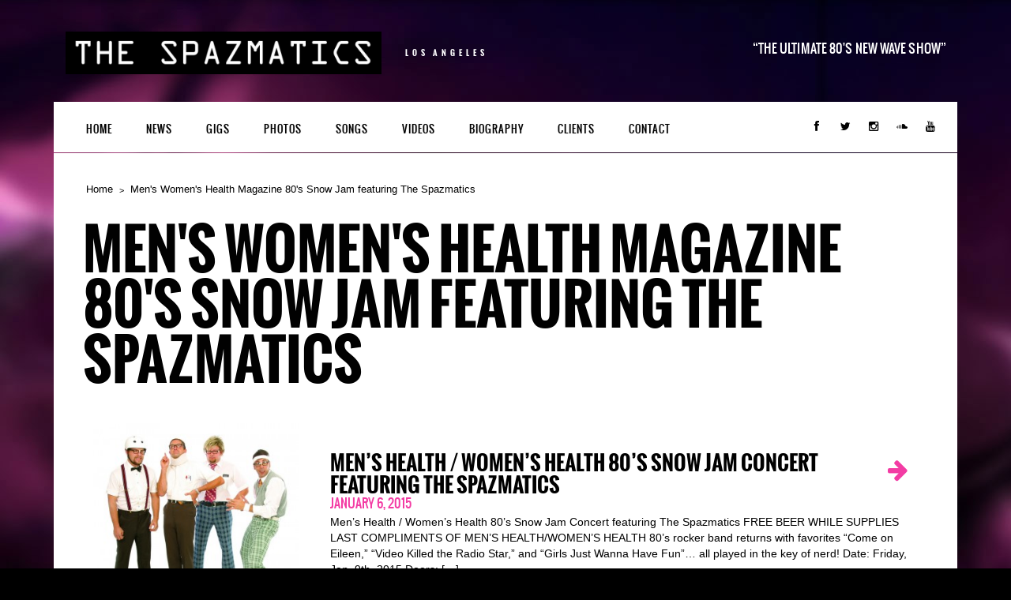

--- FILE ---
content_type: text/html; charset=UTF-8
request_url: https://thespazmatics.com/tag/mens-womens-health-magazine-80s-snow-jam-featuring-the-spazmatics/
body_size: 4072
content:
<!DOCTYPE html>
<html lang="en-US">
<head>
	<meta charset="UTF-8">
	<meta name="viewport" content="width=device-width, height=device-height, initial-scale=1.0, maximum-scale=1.0">

	<title>Men&#8217;s Women&#8217;s Health Magazine 80&#8217;s Snow Jam featuring The Spazmatics — https://thespazmatics.com</title>

	<link rel='dns-prefetch' href='//netdna.bootstrapcdn.com' />
<link rel='dns-prefetch' href='//s.w.org' />
<link rel="alternate" type="application/rss+xml" title="https://thespazmatics.com &raquo; Feed" href="https://thespazmatics.com/feed/" />
<link rel="alternate" type="application/rss+xml" title="https://thespazmatics.com &raquo; Comments Feed" href="https://thespazmatics.com/comments/feed/" />
<link rel="alternate" type="application/rss+xml" title="https://thespazmatics.com &raquo; Men&#039;s Women&#039;s Health Magazine 80&#039;s Snow Jam featuring The Spazmatics Tag Feed" href="https://thespazmatics.com/tag/mens-womens-health-magazine-80s-snow-jam-featuring-the-spazmatics/feed/" />
		<script type="text/javascript">
			window._wpemojiSettings = {"baseUrl":"https:\/\/s.w.org\/images\/core\/emoji\/11.2.0\/72x72\/","ext":".png","svgUrl":"https:\/\/s.w.org\/images\/core\/emoji\/11.2.0\/svg\/","svgExt":".svg","source":{"concatemoji":"https:\/\/thespazmatics.com\/wp-includes\/js\/wp-emoji-release.min.js?ver=5.1.19"}};
			!function(e,a,t){var n,r,o,i=a.createElement("canvas"),p=i.getContext&&i.getContext("2d");function s(e,t){var a=String.fromCharCode;p.clearRect(0,0,i.width,i.height),p.fillText(a.apply(this,e),0,0);e=i.toDataURL();return p.clearRect(0,0,i.width,i.height),p.fillText(a.apply(this,t),0,0),e===i.toDataURL()}function c(e){var t=a.createElement("script");t.src=e,t.defer=t.type="text/javascript",a.getElementsByTagName("head")[0].appendChild(t)}for(o=Array("flag","emoji"),t.supports={everything:!0,everythingExceptFlag:!0},r=0;r<o.length;r++)t.supports[o[r]]=function(e){if(!p||!p.fillText)return!1;switch(p.textBaseline="top",p.font="600 32px Arial",e){case"flag":return s([55356,56826,55356,56819],[55356,56826,8203,55356,56819])?!1:!s([55356,57332,56128,56423,56128,56418,56128,56421,56128,56430,56128,56423,56128,56447],[55356,57332,8203,56128,56423,8203,56128,56418,8203,56128,56421,8203,56128,56430,8203,56128,56423,8203,56128,56447]);case"emoji":return!s([55358,56760,9792,65039],[55358,56760,8203,9792,65039])}return!1}(o[r]),t.supports.everything=t.supports.everything&&t.supports[o[r]],"flag"!==o[r]&&(t.supports.everythingExceptFlag=t.supports.everythingExceptFlag&&t.supports[o[r]]);t.supports.everythingExceptFlag=t.supports.everythingExceptFlag&&!t.supports.flag,t.DOMReady=!1,t.readyCallback=function(){t.DOMReady=!0},t.supports.everything||(n=function(){t.readyCallback()},a.addEventListener?(a.addEventListener("DOMContentLoaded",n,!1),e.addEventListener("load",n,!1)):(e.attachEvent("onload",n),a.attachEvent("onreadystatechange",function(){"complete"===a.readyState&&t.readyCallback()})),(n=t.source||{}).concatemoji?c(n.concatemoji):n.wpemoji&&n.twemoji&&(c(n.twemoji),c(n.wpemoji)))}(window,document,window._wpemojiSettings);
		</script>
		<style type="text/css">
img.wp-smiley,
img.emoji {
	display: inline !important;
	border: none !important;
	box-shadow: none !important;
	height: 1em !important;
	width: 1em !important;
	margin: 0 .07em !important;
	vertical-align: -0.1em !important;
	background: none !important;
	padding: 0 !important;
}
</style>
	<link rel='stylesheet' id='wp-block-library-css'  href='https://thespazmatics.com/wp-includes/css/dist/block-library/style.min.css?ver=5.1.19' type='text/css' media='all' />
<link rel='stylesheet' id='iron-revolution-css'  href='https://thespazmatics.com/wp-content/themes/ironband/css/slider-revolution.css?t=1624515238&#038;ver=5.1.19' type='text/css' media='all' />
<link rel='stylesheet' id='iron-fancybox-css'  href='https://thespazmatics.com/wp-content/themes/ironband/css/fancybox.css?t=1624515238&#038;ver=5.1.19' type='text/css' media='all' />
<link rel='stylesheet' id='font-awesome-css'  href='//netdna.bootstrapcdn.com/font-awesome/3.2.1/css/font-awesome.css?ver=5.1.19' type='text/css' media='all' />
<link rel='stylesheet' id='iron-master-css'  href='https://thespazmatics.com/wp-content/themes/ironband/style.css?t=1624515243&#038;ver=5.1.19' type='text/css' media='all' />
<link rel='stylesheet' id='iron-preset-css'  href='https://thespazmatics.com/wp-content/themes/ironband/css/colors/pink/style.css?t=1624515238&#038;ver=5.1.19' type='text/css' media='all' />
<link rel='stylesheet' id='custom-styles-css'  href='https://thespazmatics.com?load=custom-style.css&#038;ver=5.1.19' type='text/css' media='all' />
<!-- This site uses the Google Analytics by MonsterInsights plugin v5.5.2 - Universal enabled - https://www.monsterinsights.com/ -->
<script type="text/javascript">
	(function(i,s,o,g,r,a,m){i['GoogleAnalyticsObject']=r;i[r]=i[r]||function(){
		(i[r].q=i[r].q||[]).push(arguments)},i[r].l=1*new Date();a=s.createElement(o),
		m=s.getElementsByTagName(o)[0];a.async=1;a.src=g;m.parentNode.insertBefore(a,m)
	})(window,document,'script','//www.google-analytics.com/analytics.js','__gaTracker');

	__gaTracker('create', 'UA-50110226-1', 'auto');
	__gaTracker('set', 'forceSSL', true);
	__gaTracker('send','pageview');

</script>
<!-- / Google Analytics by MonsterInsights -->
<script type='text/javascript' src='https://thespazmatics.com/wp-includes/js/jquery/jquery.js?ver=1.12.4'></script>
<script type='text/javascript' src='https://thespazmatics.com/wp-includes/js/jquery/jquery-migrate.min.js?ver=1.4.1'></script>
<link rel='https://api.w.org/' href='https://thespazmatics.com/wp-json/' />
<link rel="EditURI" type="application/rsd+xml" title="RSD" href="https://thespazmatics.com/xmlrpc.php?rsd" />
<link rel="wlwmanifest" type="application/wlwmanifest+xml" href="https://thespazmatics.com/wp-includes/wlwmanifest.xml" /> 
<meta name="generator" content="WordPress 5.1.19" />

	<link rel="shortcut icon" type="image/x-icon" href="http://thespazmatics.com/wp-content/uploads/2014/04/Spaz-Instagram-32.jpg">
	<link rel="apple-touch-icon-precomposed" href="http://thespazmatics.com/wp-content/uploads/2014/04/Spaz-Instagram-57.jpg">
	<link rel="apple-touch-icon-precomposed" sizes="72x72" href="http://thespazmatics.com/wp-content/uploads/2014/04/Spaz-Instagram-72.jpg">
	<link rel="apple-touch-icon-precomposed" sizes="114x114" href="http://thespazmatics.com/wp-content/uploads/2014/04/Spaz-Instagram-114.jpg">
	<link rel="apple-touch-icon-precomposed" sizes="144x144" href="http://thespazmatics.com/wp-content/uploads/2014/04/Spaz-Instagram-144.jpg"></head>
<body class="archive tag tag-mens-womens-health-magazine-80s-snow-jam-featuring-the-spazmatics tag-193">

	<div id="fb-root"></div>

	<div id="wrapper">

		<!-- header -->
		<header id="header">
			<div class="header__left"><!--
				--><a class="site-title" rel="home" href="https://thespazmatics.com/">
					<img class="logo-desktop" src="http://thespazmatics.com/wp-content/uploads/2014/03/Spaz-IRON-logo41.jpg" alt="https://thespazmatics.com">
					<img class="logo-mobile" src="http://thespazmatics.com/wp-content/uploads/2014/03/Spaz-IRON-logo5.jpg" alt="https://thespazmatics.com">
				</a><!--
				--><strong class="site-description">Los Angeles</strong><!--
			--></div>
			<figure class="blockquote-box">
					<blockquote>THE ULTIMATE 80's NEW WAVE SHOW</blockquote>
			</figure>
		</header>

		<!-- panel -->
		<div class="panel">
			<a class="opener" href="#"><i class="icon-reorder"></i> Menu</a>

			<!-- nav-holder -->
			<div class="nav-holder">

				<!-- nav -->
				<nav id="nav">
					<div class="nav-menu"><ul><li class="page_item page-item-2"><a href="https://thespazmatics.com/">Home</a></li><li class="page_item page-item-6"><a href="https://thespazmatics.com/news/">News</a></li><li class="page_item page-item-7"><a href="https://thespazmatics.com/gigs/">Gigs</a></li><li class="page_item page-item-9"><a href="https://thespazmatics.com/photos/">Photos</a></li><li class="page_item page-item-560"><a href="https://thespazmatics.com/songs/">Songs</a></li><li class="page_item page-item-174"><a href="https://thespazmatics.com/videos-2/">Videos</a></li><li class="page_item page-item-11"><a href="https://thespazmatics.com/biography/">Biography</a></li><li class="page_item page-item-861"><a href="https://thespazmatics.com/clients/">Clients</a></li><li class="page_item page-item-12"><a href="https://thespazmatics.com/contact/">Contact</a></li></ul></div>
				</nav>


				<!-- social-networks -->
				<ul class="social-networks">
					<li><a target="_blank" class="facebook" href="https://www.facebook.com/pages/The-Spazmatics/114592515248651"><i class="icon-facebook" title="Facebook"></i></a></li>
					<li><a target="_blank" class="twitter" href="https://twitter.com/thespazmaticsla"><i class="icon-twitter" title="Twitter"></i></a></li>
					<li><a target="_blank" class="instagram" href="http://instagram.com/thespazmatics"><i class="icon-instagram" title="Instagram"></i></a></li>
					<li><a target="_blank" class="soundcloud" href="https://soundcloud.com/the-spazmatics-la"><i class="icon-soundcloud" title="Soundcloud"></i></a></li>
					<li><a target="_blank" class="youtube" href="https://www.youtube.com/thespazmatics"><i class="icon-youtube" title="YouTube"></i></a></li>
				</ul>
			</div>
		</div>
		<!-- container -->
		<div class="container">
			<!-- breadcrumbs -->
			<nav id="breadcrumbs" class="breadcrumbs"><ul><li><a href="https://thespazmatics.com/">Home</a></li><li><a href="https://thespazmatics.com/tag/mens-womens-health-magazine-80s-snow-jam-featuring-the-spazmatics/">Men's Women's Health Magazine 80's Snow Jam featuring The Spazmatics</a></li></ul></nav>
			<h1>Men's Women's Health Magazine 80's Snow Jam featuring The Spazmatics</h1>


			<!-- post-list -->

				<div id="post-list" class="listing-section news">

<article id="post-1354" class="media-block post-1354 post type-post status-publish format-standard has-post-thumbnail hentry category-191 tag-mens-womens-health-magazine-80s-snow-jam-featuring-the-spazmatics tag-mens-womens-health-magazine-spazmatics-belly-up-aspen">
	<a href="https://thespazmatics.com/mens-health-womens-health-80s-snow-jam-concert-featuring-the-spazmatics/">
		<div class="holder">
			<div class="image"><img width="181" height="174" src="https://thespazmatics.com/wp-content/uploads/2015/01/Spazmatics.jpg" class="attachment-260x174 size-260x174 wp-post-image" alt="" srcset="https://thespazmatics.com/wp-content/uploads/2015/01/Spazmatics.jpg 840w, https://thespazmatics.com/wp-content/uploads/2015/01/Spazmatics-300x287.jpg 300w" sizes="(max-width: 181px) 100vw, 181px" /></div>
			<div class="text-box">
				<i class="media-decoration media-video icon-arrow-right"></i>
				<h2>Men&#8217;s Health / Women&#8217;s Health 80&#8217;s Snow Jam Concert featuring The Spazmatics</h2>
				<time class="datetime" datetime="2015-01-06T19:33:00-08:00">January 6, 2015</time>
				<div class="excerpt">
					<p>Men&#8217;s Health / Women&#8217;s Health 80&#8217;s Snow Jam Concert featuring The Spazmatics FREE BEER WHILE SUPPLIES LAST COMPLIMENTS OF MEN&#8217;S HEALTH/WOMEN&#8217;S HEALTH 80’s rocker band returns with favorites “Come on Eileen,” “Video Killed the Radio Star,” and “Girls Just Wanna Have Fun”… all played in the key of nerd! Date: Friday, Jan. 9th, 2015 Doors: [&hellip;]</p>
				</div>
			</div>
		</div>
	</a>
</article>

				</div>


				<div class="pages clear">
					<div class="alignleft"></div>
					<div class="alignright"></div>
				</div>


		</div>

		<!-- footer -->
		<footer id="footer">

			<!-- footer-block -->
			<div class="footer-block">
				<a class="footer-logo" href="https://thespazmatics.com/">
					<img class="logo-desktop" src="http://thespazmatics.com/wp-content/uploads/2014/03/Spaz-IRON-logo41.jpg" alt="https://thespazmatics.com">
					<img class="logo-mobile" src="http://thespazmatics.com/wp-content/uploads/2014/03/Spaz-IRON-logo5.jpg" alt="https://thespazmatics.com">
				</a>

				<!-- links-box -->
				<div class="links-box">
					<!-- facebook-box -->
					<div class="facebook-box">
						<div class="fb-like-box" data-href="https://www.facebook.com/pages/The-Spazmatics/114592515248651" data-width="200" data-colorscheme="dark" data-show-faces="false" data-header="false" data-stream="false" data-show-border="false"></div>
					</div>


				<!-- social-networks -->
				<ul class="social-networks">
					<li><a target="_blank" class="facebook" href="https://www.facebook.com/pages/The-Spazmatics/114592515248651"><i class="icon-facebook" title="Facebook"></i></a></li>
					<li><a target="_blank" class="twitter" href="https://twitter.com/thespazmaticsla"><i class="icon-twitter" title="Twitter"></i></a></li>
					<li><a target="_blank" class="instagram" href="http://instagram.com/thespazmatics"><i class="icon-instagram" title="Instagram"></i></a></li>
					<li><a target="_blank" class="soundcloud" href="https://soundcloud.com/the-spazmatics-la"><i class="icon-soundcloud" title="Soundcloud"></i></a></li>
					<li><a target="_blank" class="youtube" href="https://www.youtube.com/thespazmatics"><i class="icon-youtube" title="YouTube"></i></a></li>
				</ul>
				</div>
			</div>

			<div class="footer__widgets widget-area widget-area--ironband_sidebar_2">
<aside id="iron-newsletter-2" class="widget iron_widget_newsletter">
			<form class="form-inline">
				<input type="hidden" id="iron-newsletter-2-action" name="action" value="iron_newsletter_subscribe">
				<fieldset class="form-group">
					<label class="control-label" for="iron-newsletter-2-email">Subscribe to our newsletter</label>
					<div class="control-append">
						<input type="email" class="form-control input-text input-email" id="iron-newsletter-2-email" name="email">
						<input type="submit" value="Subscribe">
					</div>
					<p class="form-status"></p>
				</fieldset>
			</form>

</aside>			</div>

			<!-- footer-row -->
			<div class="footer-row">
								<div class="text"><p>© 2014 The Spazmatics. All rights reserved.</p>
</div>
			</div>
		</footer>

	</div>

<script type='text/javascript' src='https://thespazmatics.com/wp-content/plugins/contact-form-7/includes/js/jquery.form.min.js?ver=3.51.0-2014.06.20'></script>
<script type='text/javascript'>
/* <![CDATA[ */
var _wpcf7 = {"loaderUrl":"https:\/\/thespazmatics.com\/wp-content\/plugins\/contact-form-7\/images\/ajax-loader.gif","recaptchaEmpty":"Please verify that you are not a robot.","sending":"Sending ..."};
/* ]]> */
</script>
<script type='text/javascript' src='https://thespazmatics.com/wp-content/plugins/contact-form-7/includes/js/scripts.js?ver=4.4.2'></script>
<script type='text/javascript' src='https://thespazmatics.com/wp-content/themes/ironband/js/utilities.min.js?t=1624515242'></script>
<script type='text/javascript' src='https://thespazmatics.com/wp-content/themes/ironband/js/plugins.all.min.js?t=1624515242'></script>
<script type='text/javascript' src='https://thespazmatics.com/wp-content/themes/ironband/js/twitter/jquery.tweet.min.js?t=1624515242'></script>
<script type='text/javascript'>
/* <![CDATA[ */
var iron_vars = {"theme_url":"https:\/\/thespazmatics.com\/wp-content\/themes\/ironband","ajaxurl":"https:\/\/thespazmatics.com\/wp-admin\/admin-ajax.php","enable_nice_scroll":"1","enable_fixed_header":"1","lang":{"newsletter_success":"<span>Thanks for your interest!<\/span> We will be in touch.","newsletter_exists":"This email is already subscribed.","newsletter_invalid":"This email is invalid.","newsletter_error":"Oops, something went wrong!"}};
/* ]]> */
</script>
<script type='text/javascript' src='https://thespazmatics.com/wp-content/themes/ironband/js/main.js?t=1624515242'></script>
<script type='text/javascript' src='https://thespazmatics.com/wp-includes/js/wp-embed.min.js?ver=5.1.19'></script>

</body>
</html>

--- FILE ---
content_type: text/css
request_url: https://thespazmatics.com/wp-content/themes/ironband/css/colors/pink/style.css?t=1624515238&ver=5.1.19
body_size: 784
content:
body{
	color:#1f1f1f;
	background-image: url(bg.jpg);
	background-repeat: no-repeat;
	background-color:#000;
}

a,
.comment-content a,
.comment-author .fn,
.comment-author .url,
.comment-reply-link,
.comment-reply-login,
.comment-meta a:hover,
.comment-reply-title small a:hover,
.comments-title,
.comment-reply-title {
	color: #F33CA4;
}

ul.nav-menu ul a:hover,
.nav-menu ul ul a:hover,
.nav-menu .has-drop-down ul a:hover {
	background-color: #F33CA4;
}

.nav-menu .current_page_item > a,
.nav-menu .current_page_ancestor > a,
.nav-menu .current-menu-item > a,
.nav-menu .current-menu-ancestor > a {
	color: #fff;
	background-color: #F33CA4;
}

.marquee .tp-leftarrow,
.marquee .tp-rightarrow{
	background:#F33CA4;
}
.marquee .more{
	background:#F33CA4;
	color:#fff;
}
.player-box .jp-progress .jp-play-bar{
	background:#F33CA4;
}
.iron_widget_recent_tweets .meta .time a{
	color:#F33CA4;
}
.carousel .btn-prev:hover,
.carousel .btn-next:hover{
	background:#F33CA4;
}
.carousel .slide a.hover,
.concert-box .hover-box,
.article a.hover{
	background:#F33CA4;
}
.carousel .datetime,
.article .datetime{
	color:#F33CA4;
}
.pages .current,
.pages a:hover,
.button-more:hover{
	background:#F33CA4;
	color:#1a1a1a;
}
.single-post h2{
	color:#F33CA4;
}
.meta .datetime{
	color:#F33CA4;
	background:#fff;
}
.blockquote-block .title{
	color:#F33CA4;
}
.blockquote-block figcaption{
	color:#F33CA4;
}
a.button,
.comment-form #submit,
.wpcf7-submit{
	background:#F33CA4;
}
span.wpcf7-not-valid-tip-no-ajax,
.wpcf7-response-output{
	color: #F33CA4;
}
.filters-block a.active{
	background:#F33CA4 !important;
}
.media-block a.hover{
	background:#F33CA4;
	color:#1a1a1a;
}
.media-block .datetime,
.media-block .category{
	color:#F33CA4;
}
.photos-list .hover-text span{
	color:#F33CA4;
}
.contact-box .phone{
	color:#F33CA4;
}
.form input[type="submit"]{
	background:#F33CA4;
	color:#000;
}
.error{
	color:#F33CA4
}
input.error{
	border-color:#F33CA4!important
}
.success span{
	color:#F33CA4;font-size: 30px;
}
.info-section h2{
	color:#F33CA4;
}
.concerts-list .title-row .date {
	color:#F33CA4;
}
.concerts-list .title-row .time {
	color:#000000;
}
.concerts-list .title-row .time,
.concerts-list .title-row.hover .buttons {
	background:#F33CA4;
}
.concerts-list .expanded .title-row .link{
	color:#F33CA4 !important;
}
.concerts-list .title-row.hover .button:hover{
	color:#fff;
}
.concerts-list .expanded .title-row .button{
	background:#F33CA4 !important;
	color:#000 !important;
}
.concerts-list .expanded .title-row:after{
	background:#F33CA4;
}

@media only screen and (min-width: 768px){

	/* 5.3 Event */

		.concerts-list .title-row.hover .buttons .button {
			color: #F33CA4;
		}
}

.iron_widget_newsletter label span {
	color:#F33CA4;
}
.iron_widget_newsletter input[type="submit"]:focus,
.iron_widget_newsletter input[type="submit"]:hover {
	background:#F33CA4;
}
.iron_widget_newsletter .form-status {
    color:#F33CA4;
}

.select-options .item-selected a{
	background:#F33CA4;
}
.concerts-list .title-row .link{
	color:#F33CA4;
}
.concerts-list .expanded .title-row .opener:hover:after{
	background:#F33CA4;
}
.concerts-list .title-row .button{
	background:#F33CA4;
	color:#000;
}
.icon-concert-dropdown,
li.expanded .title-row .icon-concert-dropdown {
	color: #F33CA4;
}
.media-decoration.media-audio {
	background: #F33CA4;
}
.media-block a.hover .media-decoration.media-audio,
.media-block a:hover .media-decoration.media-audio {
	color: #F33CA4;
}
.media-decoration.media-video {
	color: #F33CA4;
}
.video-block .btn-play {
	background-image: url(sprite.png)!important;
}

.tracks-list .btn-play [class^="icon-"],
.tracks-list .btn-play [class*=" icon-"],
.tracks-list .btn-pause [class^="icon-"],
.tracks-list .btn-pause [class*=" icon-"],
.player-box a:hover [class^="icon-"],
.player-box a:hover [class*=" icon-"],
.social-networks a:hover [class^="icon-"],
.social-networks a:hover [class*=" icon-"] {
	background-color: #F33CA4;
}

.carousel .video-box .icon-play {
	background-color: #F33CA4;
}
.carousel .video-box .btn-play {
	color: #F33CA4;
}

.terms-list small,
.terms-list [class^="icon-"],
.terms-list [class*=" icon-"] {
	color: #F33CA4;
}

--- FILE ---
content_type: text/plain
request_url: https://www.google-analytics.com/j/collect?v=1&_v=j102&a=1746989182&t=pageview&_s=1&dl=https%3A%2F%2Fthespazmatics.com%2Ftag%2Fmens-womens-health-magazine-80s-snow-jam-featuring-the-spazmatics%2F&ul=en-us%40posix&dt=Men%E2%80%99s%20Women%E2%80%99s%20Health%20Magazine%2080%E2%80%99s%20Snow%20Jam%20featuring%20The%20Spazmatics%20%E2%80%94%20https%3A%2F%2Fthespazmatics.com&sr=1280x720&vp=1280x720&_u=YEBAAUABCAAAACAAI~&jid=133033135&gjid=136777168&cid=1731603238.1763486068&tid=UA-50110226-1&_gid=815650614.1763486068&_r=1&_slc=1&z=1788311324
body_size: -451
content:
2,cG-8PHR6KF2Z8